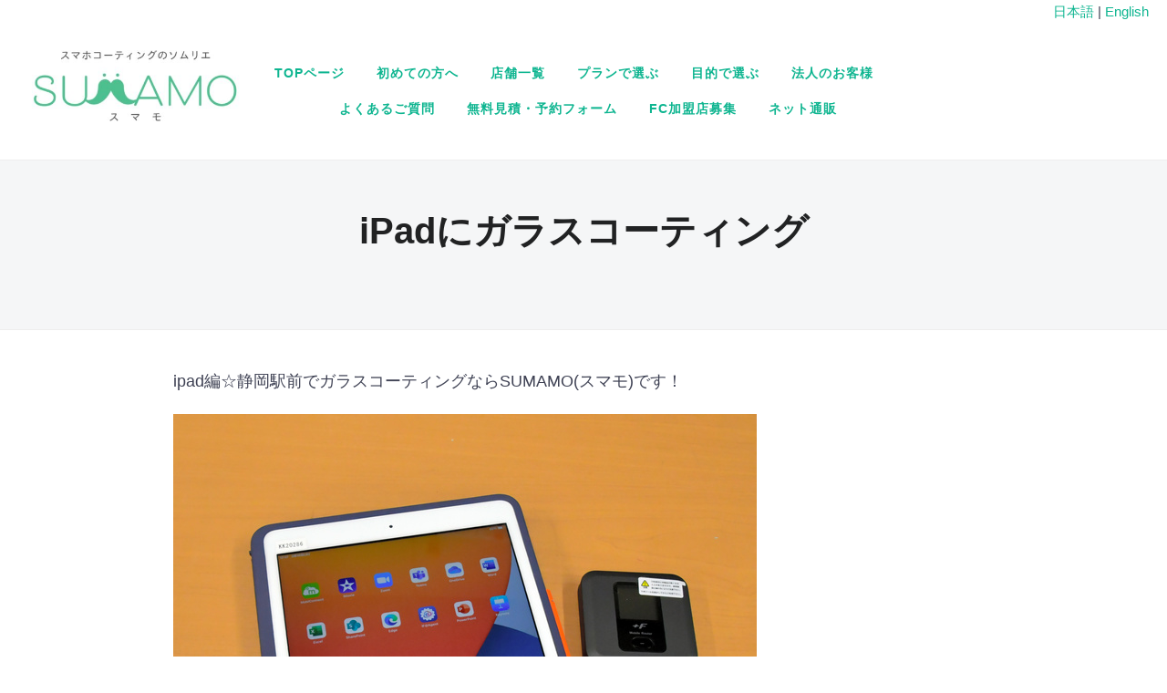

--- FILE ---
content_type: text/html; charset=UTF-8
request_url: https://sumaho-sumamo.com/ipad%E3%81%AB%E3%82%AC%E3%83%A9%E3%82%B9%E3%82%B3%E3%83%BC%E3%83%86%E3%82%A3%E3%83%B3%E3%82%B0-108/
body_size: 9637
content:
<!DOCTYPE html>
<html lang="ja">
<head>
    <meta charset="UTF-8">
    <meta name="viewport" content="width=device-width, initial-scale=1.0">
    <link rel="profile" href="https://gmpg.org/xfn/11">
    <link rel="pingback" href="https://sumaho-sumamo.com/xmlrpc.php">
    <title>iPadにガラスコーティング | スマホコーティング専門店スマモ</title>

<!-- All in One SEO Pack 2.9.1 by Michael Torbert of Semper Fi Web Designob_start_detected [-1,-1] -->
<link rel="canonical" href="https://sumaho-sumamo.com/ipadにガラスコーティング-108/" />
<!-- /all in one seo pack -->
<link rel='dns-prefetch' href='//ajaxzip3.github.io' />
<link rel='dns-prefetch' href='//fonts.googleapis.com' />
<link rel='dns-prefetch' href='//s.w.org' />
		<script type="text/javascript">
			window._wpemojiSettings = {"baseUrl":"https:\/\/s.w.org\/images\/core\/emoji\/13.0.1\/72x72\/","ext":".png","svgUrl":"https:\/\/s.w.org\/images\/core\/emoji\/13.0.1\/svg\/","svgExt":".svg","source":{"concatemoji":"https:\/\/sumaho-sumamo.com\/wp-includes\/js\/wp-emoji-release.min.js?ver=5.6"}};
			!function(e,a,t){var r,n,o,i,p=a.createElement("canvas"),s=p.getContext&&p.getContext("2d");function c(e,t){var a=String.fromCharCode;s.clearRect(0,0,p.width,p.height),s.fillText(a.apply(this,e),0,0);var r=p.toDataURL();return s.clearRect(0,0,p.width,p.height),s.fillText(a.apply(this,t),0,0),r===p.toDataURL()}function l(e){if(!s||!s.fillText)return!1;switch(s.textBaseline="top",s.font="600 32px Arial",e){case"flag":return!c([127987,65039,8205,9895,65039],[127987,65039,8203,9895,65039])&&(!c([55356,56826,55356,56819],[55356,56826,8203,55356,56819])&&!c([55356,57332,56128,56423,56128,56418,56128,56421,56128,56430,56128,56423,56128,56447],[55356,57332,8203,56128,56423,8203,56128,56418,8203,56128,56421,8203,56128,56430,8203,56128,56423,8203,56128,56447]));case"emoji":return!c([55357,56424,8205,55356,57212],[55357,56424,8203,55356,57212])}return!1}function d(e){var t=a.createElement("script");t.src=e,t.defer=t.type="text/javascript",a.getElementsByTagName("head")[0].appendChild(t)}for(i=Array("flag","emoji"),t.supports={everything:!0,everythingExceptFlag:!0},o=0;o<i.length;o++)t.supports[i[o]]=l(i[o]),t.supports.everything=t.supports.everything&&t.supports[i[o]],"flag"!==i[o]&&(t.supports.everythingExceptFlag=t.supports.everythingExceptFlag&&t.supports[i[o]]);t.supports.everythingExceptFlag=t.supports.everythingExceptFlag&&!t.supports.flag,t.DOMReady=!1,t.readyCallback=function(){t.DOMReady=!0},t.supports.everything||(n=function(){t.readyCallback()},a.addEventListener?(a.addEventListener("DOMContentLoaded",n,!1),e.addEventListener("load",n,!1)):(e.attachEvent("onload",n),a.attachEvent("onreadystatechange",function(){"complete"===a.readyState&&t.readyCallback()})),(r=t.source||{}).concatemoji?d(r.concatemoji):r.wpemoji&&r.twemoji&&(d(r.twemoji),d(r.wpemoji)))}(window,document,window._wpemojiSettings);
		</script>
		<style type="text/css">
img.wp-smiley,
img.emoji {
	display: inline !important;
	border: none !important;
	box-shadow: none !important;
	height: 1em !important;
	width: 1em !important;
	margin: 0 .07em !important;
	vertical-align: -0.1em !important;
	background: none !important;
	padding: 0 !important;
}
</style>
	<link rel='stylesheet' id='wp-block-library-css'  href='https://sumaho-sumamo.com/wp-includes/css/dist/block-library/style.min.css?ver=5.6' type='text/css' media='all' />
<link rel='stylesheet' id='contact-form-7-css'  href='https://sumaho-sumamo.com/wp-content/plugins/contact-form-7/includes/css/styles.css?ver=5.0.5' type='text/css' media='all' />
<link rel='stylesheet' id='SC-TableOfContents-css'  href='https://sumaho-sumamo.com/wp-content/plugins/sc-tableofcontents/assets/sc-toc.css?ver=5.6' type='text/css' media='all' />
<link rel='stylesheet' id='toc-screen-css'  href='https://sumaho-sumamo.com/wp-content/plugins/table-of-contents-plus/screen.min.css?ver=2302' type='text/css' media='all' />
<link rel='stylesheet' id='wpfront-scroll-top-css'  href='https://sumaho-sumamo.com/wp-content/plugins/wpfront-scroll-top/css/wpfront-scroll-top.min.css?ver=2.0.1' type='text/css' media='all' />
<link rel='stylesheet' id='yyi_rinker_stylesheet-css'  href='https://sumaho-sumamo.com/wp-content/plugins/yyi-rinker/css/style.css?v=1.1.10&#038;ver=5.6' type='text/css' media='all' />
<link rel='stylesheet' id='balance-google-fonts-css'  href='//fonts.googleapis.com/css?family=Karla%3Aregular%2Citalic%2C200%2C300%2C500%2C600%2C700%2C800%26subset%3Dlatin%2C&#038;ver=5.6' type='text/css' media='all' />
<link rel='stylesheet' id='balance-style-css'  href='https://sumaho-sumamo.com/wp-content/themes/wpzoom-balance/style.css?ver=1.0.6' type='text/css' media='all' />
<link rel='stylesheet' id='media-queries-css'  href='https://sumaho-sumamo.com/wp-content/themes/wpzoom-balance/css/media-queries.css?ver=1.0.6' type='text/css' media='all' />
<link rel='stylesheet' id='balance-google-font-default-css'  href='//fonts.googleapis.com/css?family=Karla%3A400%2C400i%2C700%2C700i&#038;subset=latin-ext&#038;ver=5.6' type='text/css' media='all' />
<link rel='stylesheet' id='balance-style-color-default-css'  href='https://sumaho-sumamo.com/wp-content/themes/wpzoom-balance/styles/default.css?ver=1.0.6' type='text/css' media='all' />
<link rel='stylesheet' id='dashicons-css'  href='https://sumaho-sumamo.com/wp-includes/css/dashicons.min.css?ver=5.6' type='text/css' media='all' />
<link rel='stylesheet' id='fw-ext-builder-frontend-grid-css'  href='https://sumaho-sumamo.com/wp-content/plugins/unyson/framework/extensions/builder/static/css/frontend-grid.css?ver=1.2.11' type='text/css' media='all' />
<link rel='stylesheet' id='fw-ext-forms-default-styles-css'  href='https://sumaho-sumamo.com/wp-content/plugins/unyson/framework/extensions/forms/static/css/frontend.css?ver=2.7.20' type='text/css' media='all' />
<link rel='stylesheet' id='socicon-css'  href='https://sumaho-sumamo.com/wp-content/plugins/social-icons-widget-by-wpzoom/assets/css/socicon.css?ver=20181009' type='text/css' media='all' />
<link rel='stylesheet' id='genericons-css'  href='https://sumaho-sumamo.com/wp-content/plugins/social-icons-widget-by-wpzoom/assets/css/genericons.css?ver=20180625' type='text/css' media='all' />
<link rel='stylesheet' id='fontawesome-css'  href='https://sumaho-sumamo.com/wp-content/plugins/social-icons-widget-by-wpzoom/assets/css/font-awesome.min.css?ver=20180625' type='text/css' media='all' />
<link rel='stylesheet' id='tablepress-default-css'  href='https://sumaho-sumamo.com/wp-content/plugins/tablepress/css/default.min.css?ver=1.9.2' type='text/css' media='all' />
<link rel='stylesheet' id='wzslider-css'  href='https://sumaho-sumamo.com/wp-content/plugins/wpzoom-shortcodes/assets/css/wzslider.css?ver=5.6' type='text/css' media='all' />
<link rel='stylesheet' id='wpz-shortcodes-css'  href='https://sumaho-sumamo.com/wp-content/plugins/wpzoom-shortcodes/assets/css/shortcodes.css?ver=5.6' type='text/css' media='all' />
<link rel='stylesheet' id='zoom-font-awesome-css'  href='https://sumaho-sumamo.com/wp-content/plugins/wpzoom-shortcodes/assets/css/font-awesome.min.css?ver=5.6' type='text/css' media='all' />
<link rel='stylesheet' id='wpzoom-custom-css'  href='https://sumaho-sumamo.com/wp-content/themes/wpzoom-balance/custom.css?ver=5.6' type='text/css' media='all' />
<script type='text/javascript' src='https://sumaho-sumamo.com/wp-includes/js/jquery/jquery.min.js?ver=3.5.1' id='jquery-core-js'></script>
<script type='text/javascript' src='https://sumaho-sumamo.com/wp-includes/js/jquery/jquery-migrate.min.js?ver=3.3.2' id='jquery-migrate-js'></script>
<script type='text/javascript' src='https://sumaho-sumamo.com/wp-content/plugins/yyi-rinker/js/event-tracking.js?v=1.1.10' id='yyi_rinker_event_tracking_script-js'></script>
<link rel="https://api.w.org/" href="https://sumaho-sumamo.com/wp-json/" /><link rel="alternate" type="application/json" href="https://sumaho-sumamo.com/wp-json/wp/v2/posts/24334" /><link rel='shortlink' href='https://sumaho-sumamo.com/?p=24334' />
<link rel="alternate" type="application/json+oembed" href="https://sumaho-sumamo.com/wp-json/oembed/1.0/embed?url=https%3A%2F%2Fsumaho-sumamo.com%2Fipad%25e3%2581%25ab%25e3%2582%25ac%25e3%2583%25a9%25e3%2582%25b9%25e3%2582%25b3%25e3%2583%25bc%25e3%2583%2586%25e3%2582%25a3%25e3%2583%25b3%25e3%2582%25b0-108%2F" />
<link rel="alternate" type="text/xml+oembed" href="https://sumaho-sumamo.com/wp-json/oembed/1.0/embed?url=https%3A%2F%2Fsumaho-sumamo.com%2Fipad%25e3%2581%25ab%25e3%2582%25ac%25e3%2583%25a9%25e3%2582%25b9%25e3%2582%25b3%25e3%2583%25bc%25e3%2583%2586%25e3%2582%25a3%25e3%2583%25b3%25e3%2582%25b0-108%2F&#038;format=xml" />
<script type="text/javascript" language="javascript">
    var vc_pid = "888752622";
</script><script type="text/javascript" src="//aml.valuecommerce.com/vcdal.js" async></script><style>
.yyi-rinker-images {
    display: flex;
    justify-content: center;
    align-items: center;
    position: relative;

}
div.yyi-rinker-image img.yyi-rinker-main-img.hidden {
    display: none;
}

.yyi-rinker-images-arrow {
    cursor: pointer;
    position: absolute;
    top: 50%;
    display: block;
    margin-top: -11px;
    opacity: 0.6;
    width: 22px;
}

.yyi-rinker-images-arrow-left{
    left: -10px;
}
.yyi-rinker-images-arrow-right{
    right: -10px;
}

.yyi-rinker-images-arrow-left.hidden {
    display: none;
}

.yyi-rinker-images-arrow-right.hidden {
    display: none;
}
div.yyi-rinker-contents.yyi-rinker-design-tate  div.yyi-rinker-box{
    flex-direction: column;
}

div.yyi-rinker-contents.yyi-rinker-design-slim div.yyi-rinker-box .yyi-rinker-links {
    flex-direction: column;
}

div.yyi-rinker-contents.yyi-rinker-design-slim div.yyi-rinker-info {
    width: 100%;
}

div.yyi-rinker-contents.yyi-rinker-design-slim .yyi-rinker-title {
    text-align: center;
}

div.yyi-rinker-contents.yyi-rinker-design-slim .yyi-rinker-links {
    text-align: center;
}
div.yyi-rinker-contents.yyi-rinker-design-slim .yyi-rinker-image {
    margin: auto;
}

div.yyi-rinker-contents.yyi-rinker-design-slim div.yyi-rinker-info ul.yyi-rinker-links li {
	align-self: stretch;
}
div.yyi-rinker-contents.yyi-rinker-design-slim div.yyi-rinker-box div.yyi-rinker-info {
	padding: 0;
}
div.yyi-rinker-contents.yyi-rinker-design-slim div.yyi-rinker-box {
	flex-direction: column;
	padding: 14px 5px 0;
}

.yyi-rinker-design-slim div.yyi-rinker-box div.yyi-rinker-info {
	text-align: center;
}

.yyi-rinker-design-slim div.price-box span.price {
	display: block;
}

div.yyi-rinker-contents.yyi-rinker-design-slim div.yyi-rinker-info div.yyi-rinker-title a{
	font-size:16px;
}

div.yyi-rinker-contents.yyi-rinker-design-slim ul.yyi-rinker-links li.amazonkindlelink:before,  div.yyi-rinker-contents.yyi-rinker-design-slim ul.yyi-rinker-links li.amazonlink:before,  div.yyi-rinker-contents.yyi-rinker-design-slim ul.yyi-rinker-links li.rakutenlink:before,  div.yyi-rinker-contents.yyi-rinker-design-slim ul.yyi-rinker-links li.yahoolink:before {
	font-size:12px;
}

div.yyi-rinker-contents.yyi-rinker-design-slim ul.yyi-rinker-links li a {
	font-size: 13px;
}
.entry-content ul.yyi-rinker-links li {
	padding: 0;
}

				</style><!-- WPZOOM Theme / Framework -->
<meta name="generator" content="Balance 1.0.6" />
<meta name="generator" content="WPZOOM Framework 1.8.2" />

<!-- Begin Theme Custom CSS -->
<style type="text/css" id="wpzoom-balance-custom-css">
.wpz_cart{display:none;}.navbar-brand-wpz a{color:#0eb590;}.navbar-brand-wpz a:hover{color:#075e21;}a, .zoom-twitter-widget a{color:#0eb590;}a:hover, .zoom-twitter-widget a:hover{color:#006850;}button, input[type=button], input[type=reset], input[type=submit]{background:#0eb590;}.main-navbar .sf-menu > li > a{color:#0eb590;}.main-navbar .sf-menu > li a:hover{color:#075e21;}.main-navbar .navbar-wpz > .current-menu-item > a, .main-navbar .navbar-wpz > .current_page_item > a{color:#0eb590;}.sb-search .sb-icon-search:hover, .sb-search.sb-search-open .sb-icon-search:before{color:#051d3f;}.slides li .slide_button a:hover{background:#0eb590;}.site-footer{color:#0eb590;}.site-footer .widget .title{color:#0eb590;}.site-footer a{color:#0eb590;}.site-footer a:hover{color:#075e21;}body{font-family:"Helvetica Neue",Helvetica,Arial,sans-serif;}.navbar-brand-wpz h1 a{font-family:"Helvetica Neue",Helvetica,Arial,sans-serif;font-size:20px;text-transform:none;}.main-navbar a{font-family:"Helvetica Neue",Helvetica,Arial,sans-serif;font-size:14px;font-weight:bold;text-transform:none;}.wpzoom_slider .slides li h3{font-family:"Helvetica Neue",Helvetica,Arial,sans-serif;font-size:40px;font-weight:bold;}.slides li .slide-header p{font-family:"Helvetica Neue",Helvetica,Arial,sans-serif;}.widget .title{font-family:"Helvetica Neue",Helvetica,Arial,sans-serif;text-transform:none;}
</style>
<!-- End Theme Custom CSS -->
		<style type="text/css" id="wp-custom-css">
			h2.fw-special-title {
	color: #051d3f;
	font-weight: bold;
}

h3.fw-special-title{
		color: #051d3f;
	font-weight: bold;
}

h3{

	font-weight: bold;	
}

.fw-special-subtitle{
	font-size:80%;
	margin-top:-20px;
	padding-bottom:10px;
border-bottom: 1px solid #e8e8e8;
	margin-left:30%;
	margin-right:30%;
	}

.btn>a {
    background-color: #fff200;
    border-radius: 17px;
    color: #051d3f;
    display: block;
    font-weight: bold;
    line-height: 34px;
    text-align: center;
    width:100%;
		font-size:75%;
}

.btn2>a {
    background-color: #fff200;
    border-radius: 17px;
    color: #051d3f;
    display: block;
    font-weight: bold;
    line-height: 34px;
    text-align: center;
    width:100%;
		font-size:75%;
}

a {
    text-decoration: none;
}

.parent {/*親要素*/
position: relative;


}

.parent p {
position: absolute;
top: 50%;
left: 50%;
-ms-transform: translate(-50%,-50%);
-webkit-transform : translate(-50%,-50%);
transform : translate(-50%,-50%);
	width:80%;
text-align: center;/*一応BOX内の文字も中央寄せ*/
}

.m_text{
	color:#051d3f;
	font-size:85%;
	text-align:center;
}

.step_bg{
	padding-top:20px;
	padding-bottom:20px;
	background-color: #051d3f;
    filter:alpha(opacity=90);
    -moz-opacity: 0.9;
    opacity: 0.9;
}

.fw-iconbox{
	font-size:80%;
}

.houjin_bg{
		padding-top:20px;
	padding-bottom:20px;
	background-color: #ffffff;
    filter:alpha(opacity=90);
    -moz-opacity: 0.9;
    opacity: 0.9;
}

.display_b{
overflow:hidden;
}

.carousel_ma{
padding-left:120px;
	padding-right:0px;
}

.cp_qa *, .cp_qa *:after, .cp_qa *:before {
	font-family: 'FontAwesome', sans-serif;
	-webkit-box-sizing: border-box;
	        box-sizing: border-box;
}
.cp_qa dt,.cp_qa dd {
	position: relative;
	padding: 0.5em;
	box-shadow: 0px 1px 1px rgba(0,0,0,0.2);
	border-radius: 0.3em;
}
.cp_qa dt {
	margin: 0 3em 1em 3em;
	background: #F8ECE0;
}
.cp_qa dd {
	margin: 0 3em 3em 3em;
	background: #CEE3F6;
}
/* 吹き出し&#x25b6;︎ */
.cp_qa dt::before,.cp_qa dd::before{
	position: absolute;
	z-index: 99;
	top: 0.5em;
	display: inline-block;
	width: 0;
	height: 0;
	content: '';
	border-style: solid;
}
/* 質問吹き出し&#x25b6;︎ */
.cp_qa dt::before {
	left: -0.5em;
	border-width: 5px 8.7px 5px 0;
	border-color: transparent #F8ECE0 transparent transparent;
}
/* 答え吹き出し&#x25b6;︎ */
.cp_qa dd::before {
	right: -0.5em;
	border-width: 5px 0 5px 8.7px;
	border-color: transparent transparent transparent #CEE3F6;
}
/* ?!アイコン */
.cp_qa dt::after,.cp_qa dd::after {
	font-size: 1.2em;
	position: absolute;
	top: 0;
	color: #ffffff;
	border-radius: 50%;
	display: inline-block;
	width: 1.5em;
	height: 1.5em;
	line-height: 1.2em;
}
/* ?アイコン */
.cp_qa dt::after {
	left: -2.5em;
	margin: 0 0.5em 0 0;
	padding: 0.2em 0.4em;
	content: '\f128';
	background: #FAAC58;
}
/* !アイコン */
.cp_qa dd::after {
	right: -2.5em;
	margin: 0 0 0 0.5em;
	padding: 0.2em 0.45em;
	content: '\f0eb';
	background: #81BEF7;
}

.btn-denim {
  display: inline-block;
	 width:130px;
  max-width: 200px;
  text-align: center;
  background-color: #fff200;
  font-size: 12px;
  color: #293b6a;
  text-decoration: none;
  font-weight: bold;
  padding: 6px 10px;
  border: 1px dashed #293b6a;
  box-shadow: 0px 0px 0px 5px #fff200;/* box-shadowで外枠を */
	    border-radius: 20px;
    -webkit-border-radius: 20px;/* for Safari and Chrome 対応*/
    -moz-border-radius: 20px;/* for Firefox 対応*/
}

.btn-denim:hover {
  border-style: solid;
}

.btn-denim2 {
  display: inline-block;
	 width:180px;
  max-width: 200px;
  text-align: center;
  background-color: #fff200;
  font-size: 12px;
  color: #293b6a;
  text-decoration: none;
  font-weight: bold;
  padding: 6px 10px;
  border: 1px dashed #293b6a;
  box-shadow: 0px 0px 0px 5px #fff200;/* box-shadowで外枠を */
	    border-radius: 20px;
    -webkit-border-radius: 20px;/* for Safari and Chrome 対応*/
    -moz-border-radius: 20px;/* for Firefox 対応*/
}

.btn-denim2:hover {
  border-style: solid;
}

.btn-denim3 {
  display: inline-block;
	 width:180px;
  max-width: 200px;
  text-align: center;
  background-color: #293b6a;
  font-size: 12px;
  color: #fff;
  text-decoration: none;
  font-weight: bold;
  padding: 6px 10px;
  border: 1px dashed #fff;
  box-shadow: 0px 0px 0px 5px #293b6a;/* box-shadowで外枠を */
	    border-radius: 20px;
    -webkit-border-radius: 20px;/* for Safari and Chrome 対応*/
    -moz-border-radius: 20px;/* for Firefox 対応*/
	
}

a.btn-denim3:visited {
	color:#fff;
}

.btn-denim3:hover {
  border-style: solid;
}

.gengo{
	font-size:85%;
	margin-right:20px;
}

.fw-col-xs-12 {
	 overflow: hidden !important;
}

table.type06 th {
    padding: 10px;
    font-weight: bold;
    vertical-align: middle;
    background: #3f3f3f;
    color: #ffffff;
    text-align: center;
}

/*タブ切り替え*/
.tab5 {
  width: 100%;/*横幅はここで設定します。100%にすれば可変になります。*/
  min-width: 320px;
  margin: 0 auto;
}
.tab5 .tab-content {
  margin: 0 10px;

}
.tab5 label {
  display: inline-block;
  margin: 0;
  padding: 0;
}
.tab5 label {
  display: inline-block;
  width: 120px;
  padding: 3px 10px;
  cursor: pointer;
  background: #ddd;
  color: #777;
  margin-right: -2px;
	font-size:11px;
}
.tab5 label:hover {
  background: #eee;
}
.tab5 input:checked + label {
  background: #9fb7d4;
  color: white;
  padding: 5px 10px 3px 10px;
}
.tab5 input {
  display: none;
}

.tab5 #tab5-b1,
.tab5 #tab5-b2,
.tab5 #tab5-b3,
.tab5 #tab5-b4,
.tab5 #tab5-b5,
.tab5 #tab5-b6,
.tab5 #tab5-b7 {
  display: none;
  padding: 10px;
	font-size:14px;
}
.tab5 #tab5-1:checked ~ #tab5-b1,
.tab5 #tab5-2:checked ~ #tab5-b2,
.tab5 #tab5-3:checked ~ #tab5-b3,
.tab5 #tab5-4:checked ~ #tab5-b4, 
.tab5 #tab5-5:checked ~ #tab5-b5,
.tab5 #tab5-6:checked ~ #tab5-b6,
.tab5 #tab5-7:checked ~ #tab5-b7 {
  display: block;
  border: 1px solid #9fb7d4;
}

.btn003 {
  display: inline-block;
  padding: 12px 32px;
  background-image: linear-gradient(45deg, #051d3f 0%, #4169e1 100%);
  border-radius: 4px;
  color: #ffffff !important;
  text-decoration: none;
  font-size: 18px;
  font-weight: bold;
  line-heigt: 1.2em;
  -webkit-transition: .8s;
  transition: .8s;
	margin-bottom:20px;
}

.btn003:hover {
  background-image: linear-gradient(45deg, #4169e1 100%, #d47676 100%);
}

.btn004 {
  display: inline-block;
  padding: 16px 32px;
  background-image: linear-gradient(45deg, #bbc8e6 0%, #8491c3 100%);
  border-radius: 4px;
  color: #ffffff !important;
  text-decoration: none;
  font-size: 18px;
  font-weight: bold;
  line-heigt: 1.2em;
  -webkit-transition: .8s;
  transition: .8s;
	margin-top:5px;
	margin-bottom:5px;
}

.btn004:hover {
  background-image: linear-gradient(45deg, #bbc8e6 100%, #8491c3 100%);
}

div.r-btns0717--reserve, a.r-btns0717--reserve, button.r-btns0717--reserve {
    background-color: #FFF200;
    width: 100%;
    margin: 0 auto;
    font-size: 12px;
    height: 33px;
    line-height: 33px;
    color: #3F4254;
}

div.r-btns0717, a.r-btns0717, button.r-btns0717 {
    cursor: pointer;
    display: block;
    border-radius: 60px;
    font-weight: bold;
    text-align: center;
}		</style>
			<!-- Global site tag (gtag.js) - Google Analytics -->
<script async src="https://www.googletagmanager.com/gtag/js?id=G-X9Z4FGJRK1"></script>
<script>
  window.dataLayer = window.dataLayer || [];
  function gtag(){dataLayer.push(arguments);}
  gtag('js', new Date());

  gtag('config', 'G-X9Z4FGJRK1');
</script>
</head>
<body data-rsssl=1 class="post-template-default single single-post postid-24334 single-format-standard wp-custom-logo">

    <header class="site-header">
<div align="right" class="gengo">	    
<a href="https://personalcomputer-repair.com/" data-stt-changelang="ja" data-stt-ignore>日本語</a> | 
<a href="https://personalcomputer-repair.com/en/" data-stt-changelang="en" data-stt-ignore>English</a>
</div>
	    

<!-- [ PC用 ] -->

<!-- [ PC用 ] -->

  
	    


        <div class="inner-wrap">
            <div class="brand-wrap">

                <div class="navbar-brand-wpz">
                    <div align="center"><a href="https://sumaho-sumamo.com/" class="custom-logo-link" rel="home" itemprop="url"><img width="372" height="143" src="https://sumaho-sumamo.com/wp-content/uploads/2021/01/27df3ef0de37e561a7b8719b6cfdbeec-430x165.jpg" class="custom-logo" alt="スマホコーティング専門店スマモ" loading="lazy" itemprop="logo" srcset="https://sumaho-sumamo.com/wp-content/uploads/2021/01/27df3ef0de37e561a7b8719b6cfdbeec-430x165.jpg 430w, https://sumaho-sumamo.com/wp-content/uploads/2021/01/27df3ef0de37e561a7b8719b6cfdbeec-300x115.jpg 300w, https://sumaho-sumamo.com/wp-content/uploads/2021/01/27df3ef0de37e561a7b8719b6cfdbeec-143x55.jpg 143w, https://sumaho-sumamo.com/wp-content/uploads/2021/01/27df3ef0de37e561a7b8719b6cfdbeec.jpg 744w" sizes="(max-width: 372px) 100vw, 372px" /></a></div>                </div><!-- .navbar-brand -->

                <nav class="main-navbar" role="navigation">
                     <div class="navbar-header-main">
                        
                           <div id="menu-main-slide" class="menu-main-container"><ul id="menu-main" class="menu"><li id="menu-item-39" class="menu-item menu-item-type-post_type menu-item-object-page menu-item-home menu-item-39"><a href="https://sumaho-sumamo.com/">TOPページ</a></li>
<li id="menu-item-5586" class="menu-item menu-item-type-post_type menu-item-object-page menu-item-5586"><a href="https://sumaho-sumamo.com/guide/">初めての方へ</a></li>
<li id="menu-item-5584" class="menu-item menu-item-type-post_type menu-item-object-page menu-item-5584"><a href="https://sumaho-sumamo.com/shops/">店舗一覧</a></li>
<li id="menu-item-5583" class="menu-item menu-item-type-post_type menu-item-object-page menu-item-5583"><a href="https://sumaho-sumamo.com/plans/">プランで選ぶ</a></li>
<li id="menu-item-5582" class="menu-item menu-item-type-post_type menu-item-object-page menu-item-5582"><a href="https://sumaho-sumamo.com/purpose/">目的で選ぶ</a></li>
<li id="menu-item-8341" class="menu-item menu-item-type-post_type menu-item-object-page menu-item-8341"><a href="https://sumaho-sumamo.com/houjinjisseki/">法人のお客様</a></li>
<li id="menu-item-5580" class="menu-item menu-item-type-post_type menu-item-object-page menu-item-5580"><a href="https://sumaho-sumamo.com/faq-2/">よくあるご質問</a></li>
<li id="menu-item-5579" class="menu-item menu-item-type-post_type menu-item-object-page menu-item-5579"><a href="https://sumaho-sumamo.com/estimation/">無料見積・予約フォーム</a></li>
<li id="menu-item-11679" class="menu-item menu-item-type-custom menu-item-object-custom menu-item-11679"><a href="https://sumaho-sumamo.com/fc-2/">FC加盟店募集</a></li>
<li id="menu-item-25908" class="menu-item menu-item-type-post_type menu-item-object-page menu-item-25908"><a href="https://sumaho-sumamo.com/ec/">ネット通販</a></li>
</ul></div>                    </div>
                    <div id="navbar-main">
                        <div class="menu-main-container"><ul id="menu-main-1" class="navbar-wpz dropdown sf-menu"><li class="menu-item menu-item-type-post_type menu-item-object-page menu-item-home menu-item-39"><a href="https://sumaho-sumamo.com/">TOPページ</a></li>
<li class="menu-item menu-item-type-post_type menu-item-object-page menu-item-5586"><a href="https://sumaho-sumamo.com/guide/">初めての方へ</a></li>
<li class="menu-item menu-item-type-post_type menu-item-object-page menu-item-5584"><a href="https://sumaho-sumamo.com/shops/">店舗一覧</a></li>
<li class="menu-item menu-item-type-post_type menu-item-object-page menu-item-5583"><a href="https://sumaho-sumamo.com/plans/">プランで選ぶ</a></li>
<li class="menu-item menu-item-type-post_type menu-item-object-page menu-item-5582"><a href="https://sumaho-sumamo.com/purpose/">目的で選ぶ</a></li>
<li class="menu-item menu-item-type-post_type menu-item-object-page menu-item-8341"><a href="https://sumaho-sumamo.com/houjinjisseki/">法人のお客様</a></li>
<li class="menu-item menu-item-type-post_type menu-item-object-page menu-item-5580"><a href="https://sumaho-sumamo.com/faq-2/">よくあるご質問</a></li>
<li class="menu-item menu-item-type-post_type menu-item-object-page menu-item-5579"><a href="https://sumaho-sumamo.com/estimation/">無料見積・予約フォーム</a></li>
<li class="menu-item menu-item-type-custom menu-item-object-custom menu-item-11679"><a href="https://sumaho-sumamo.com/fc-2/">FC加盟店募集</a></li>
<li class="menu-item menu-item-type-post_type menu-item-object-page menu-item-25908"><a href="https://sumaho-sumamo.com/ec/">ネット通販</a></li>
</ul></div>                    </div><!-- #navbar-main -->
                 </nav><!-- .navbar -->

                  <div class="header_misc">



<!-- [ PC用 ] -->
                    <div>
	                    
                       </a>
                    </div>
<!-- [ PC用 ] -->

  



                     <div class="wpz_cart">
                                              </div>
                 </div>

            </div>
        </div>

    </header><!-- .site-header -->

    <main id="main" class="site-main page-with-cover" role="main">

        
            
                

                <article id="post-24334" class="post-24334 post type-post status-publish format-standard has-post-thumbnail hentry category-column category-shizuoka-ekimae">

    <header class="entry-header">

        <div class="inner-wrap">

            <h1 class="entry-title fn">iPadにガラスコーティング</h1>
            <div class="entry-meta">
                
                
                
                            </div>

        </div>

    </header><!-- .entry-header -->


    <div class="inner-wrap">

        <div class="content-area">

            <div class="entry-content">
                <p>ipad編☆静岡駅前でガラスコーティングならSUMAMO(スマモ)です！</p>
<figure id="attachment_23506" class="wp-caption aligncenter" aria-describedby="caption-attachment-23506"><img loading="lazy" class="size-full wp-image-23506" src="https://sumaho-sumamo.com/wp-content/uploads/2021/08/AS20210325003227_comm.jpg" sizes="(max-width: 640px) 100vw, 640px" srcset="https://sumaho-sumamo.com/wp-content/uploads/2021/08/AS20210325003227_comm.jpg 640w, https://sumaho-sumamo.com/wp-content/uploads/2021/08/AS20210325003227_comm-300x285.jpg 300w, https://sumaho-sumamo.com/wp-content/uploads/2021/08/AS20210325003227_comm-58x55.jpg 58w, https://sumaho-sumamo.com/wp-content/uploads/2021/08/AS20210325003227_comm-430x408.jpg 430w" alt="iPadコーティング　SUMAMO静岡駅前浮月楼店" width="640" height="607" /><figcaption id="caption-attachment-23506" class="wp-caption-text">iPadコーティング　SUMAMO静岡駅前浮月楼店</figcaption></figure>
<p>ipadやiphoneなどはケーズなどで保護する方が多いと思われますが、<br />
本体のデザインを邪魔してしまったりかさばったりしますよね。</p>
<p>&nbsp;</p>
<p>ガラスコーティングであれば</p>
<p>色味やデザインを変えることなく</p>
<p>強化することができます。</p>
<p>オプションでチタンコーティングの施工をすればブルーライトカットや電磁波カットを</p>
<p>することができます。</p>
<p>色味が変わることもありません！</p>
<p>市販のブルーライトカット用のフィルムだと</p>
<p>黄味がかって見えてしまうこともありますが</p>
<p>無色のガラスコーティングであればその心配もございません☆</p>
<p>ゲーム機や映像観賞用のipad、またはテレビの液晶画面(キズも予防できます)などへの施工もおすすめです。</p>
<p>また、SUMAMOガラスコーティングは汚れだけでなく、色移り、型崩れからも守ってくれますので、<br />
革製品、ネクタイ、靴などにもおススメです。ぜひ１度お試しください。</p>
<p>ださい♪</p>

                <div class="clear"></div>

                
            </div><!-- .entry-content -->

            <footer class="entry-footer">

                
                

                

                

            </footer><!-- .entry-footer -->


            
        </div>

    </div>

</article><!-- #post-## -->
        
    </main><!-- #main -->


<footer id="colophon" class="site-footer" role="contentinfo">

    
    
        <div class="inner-wrap">

            <div class="footer-widgets widgets widget-columns-4">
                
                    <div class="column">
                                            </div><!-- .column -->

                
                    <div class="column">
                        <div class="widget widget_nav_menu" id="nav_menu-4"><div class="menu-%e3%83%95%e3%83%83%e3%82%bf%e3%83%bc%e3%83%a1%e3%83%8b%e3%83%a5%e3%83%bc1-container"><ul id="menu-%e3%83%95%e3%83%83%e3%82%bf%e3%83%bc%e3%83%a1%e3%83%8b%e3%83%a5%e3%83%bc1" class="menu"><li id="menu-item-6579" class="menu-item menu-item-type-post_type menu-item-object-page menu-item-6579"><a href="https://sumaho-sumamo.com/guide/">初めての方へ</a></li>
<li id="menu-item-9208" class="menu-item menu-item-type-post_type menu-item-object-page menu-item-9208"><a href="https://sumaho-sumamo.com/purpose/">目的で選ぶ</a></li>
<li id="menu-item-9207" class="menu-item menu-item-type-post_type menu-item-object-page menu-item-9207"><a href="https://sumaho-sumamo.com/plans/">プランで選ぶ</a></li>
</ul></div><div class="clear"></div></div>                    </div><!-- .column -->

                
                    <div class="column">
                        <div class="widget widget_nav_menu" id="nav_menu-6"><div class="clear"></div></div>                    </div><!-- .column -->

                
                    <div class="column">
                        <div class="widget widget_nav_menu" id="nav_menu-7"><div class="menu-%e3%83%95%e3%83%83%e3%82%bf%e3%83%bc%e3%83%a1%e3%83%8b%e3%83%a5%e3%83%bc3-container"><ul id="menu-%e3%83%95%e3%83%83%e3%82%bf%e3%83%bc%e3%83%a1%e3%83%8b%e3%83%a5%e3%83%bc3" class="menu"><li id="menu-item-9212" class="menu-item menu-item-type-post_type menu-item-object-page menu-item-9212"><a href="https://sumaho-sumamo.com/houjinjisseki/">法人のお客様</a></li>
<li id="menu-item-9213" class="menu-item menu-item-type-post_type menu-item-object-page menu-item-9213"><a href="https://sumaho-sumamo.com/fc/">FC加盟店募集</a></li>
<li id="menu-item-9214" class="menu-item menu-item-type-post_type menu-item-object-page menu-item-9214"><a href="https://sumaho-sumamo.com/shops/">店舗一覧</a></li>
<li id="menu-item-9215" class="menu-item menu-item-type-post_type menu-item-object-page menu-item-9215"><a href="https://sumaho-sumamo.com/faq-2/">よくあるご質問</a></li>
<li id="menu-item-6588" class="menu-item menu-item-type-post_type menu-item-object-page menu-item-6588"><a href="https://sumaho-sumamo.com/estimation/">無料見積・予約フォーム</a></li>
</ul></div><div class="clear"></div></div>                    </div><!-- .column -->

                
                <div class="clear"></div>

            </div><!-- .footer-widgets -->

        </div>

    
    <div class="site-info">

        <div class="inner-wrap">

            <div class="footer_social">
                
            </div>

            <div class="copyright">Copyright &copy; 2020 スマホコーティング専門店スマモ </div>

           
        </div>

    </div><!-- .site-info -->


<!-- [ PC用フッター電話 ] -->
<div class="">
 <div class="" style="text-align: center; background-color: #fff200; padding-top: 10px;">
  <a href="tel:0335271740"><img src="https://personalcomputer-repair.com/wp-content/uploads/2019/06/tel_img-pc.png" width="280px"></a>
</div> 
</div>

    


</footer><!-- #colophon -->




    <div id="wpfront-scroll-top-container">
        <img src="https://sumaho-sumamo.com/wp-content/plugins/wpfront-scroll-top/images/icons/1.png" alt="" />    </div>
    <script type="text/javascript">function wpfront_scroll_top_init() {if(typeof wpfront_scroll_top == "function" && typeof jQuery !== "undefined") {wpfront_scroll_top({"scroll_offset":100,"button_width":0,"button_height":0,"button_opacity":0.8000000000000000444089209850062616169452667236328125,"button_fade_duration":200,"scroll_duration":400,"location":1,"marginX":20,"marginY":100,"hide_iframe":false,"auto_hide":false,"auto_hide_after":2,"button_action":"top","button_action_element_selector":"","button_action_container_selector":"html, body","button_action_element_offset":0});} else {setTimeout(wpfront_scroll_top_init, 100);}}wpfront_scroll_top_init();</script><script>(function($){$(document).ready(function(){});})(jQuery);</script><script type='text/javascript' id='contact-form-7-js-extra'>
/* <![CDATA[ */
var wpcf7 = {"apiSettings":{"root":"https:\/\/sumaho-sumamo.com\/wp-json\/contact-form-7\/v1","namespace":"contact-form-7\/v1"},"recaptcha":{"messages":{"empty":"\u3042\u306a\u305f\u304c\u30ed\u30dc\u30c3\u30c8\u3067\u306f\u306a\u3044\u3053\u3068\u3092\u8a3c\u660e\u3057\u3066\u304f\u3060\u3055\u3044\u3002"}}};
/* ]]> */
</script>
<script type='text/javascript' src='https://sumaho-sumamo.com/wp-content/plugins/contact-form-7/includes/js/scripts.js?ver=5.0.5' id='contact-form-7-js'></script>
<script type='text/javascript' id='toc-front-js-extra'>
/* <![CDATA[ */
var tocplus = {"visibility_show":"\u8868\u793a","visibility_hide":"\u975e\u8868\u793a","width":"Auto"};
/* ]]> */
</script>
<script type='text/javascript' src='https://sumaho-sumamo.com/wp-content/plugins/table-of-contents-plus/front.min.js?ver=2302' id='toc-front-js'></script>
<script type='text/javascript' src='https://sumaho-sumamo.com/wp-content/plugins/wpfront-scroll-top/js/wpfront-scroll-top.min.js?ver=2.0.1' id='wpfront-scroll-top-js'></script>
<script type='text/javascript' src='https://sumaho-sumamo.com/wp-content/themes/wpzoom-balance/js/jquery.slicknav.min.js?ver=1.0.6' id='slicknav-js'></script>
<script type='text/javascript' src='https://sumaho-sumamo.com/wp-content/themes/wpzoom-balance/js/flickity.pkgd.min.js?ver=1.0.6' id='flickity-js'></script>
<script type='text/javascript' src='https://sumaho-sumamo.com/wp-content/themes/wpzoom-balance/js/jquery.fitvids.js?ver=1.0.6' id='fitvids-js'></script>
<script type='text/javascript' src='https://sumaho-sumamo.com/wp-content/themes/wpzoom-balance/js/superfish.min.js?ver=1.0.6' id='superfish-js'></script>
<script type='text/javascript' src='https://sumaho-sumamo.com/wp-includes/js/underscore.min.js?ver=1.8.3' id='underscore-js'></script>
<script type='text/javascript' src='https://sumaho-sumamo.com/wp-content/themes/wpzoom-balance/js/retina.min.js?ver=1.0.6' id='retina-js'></script>
<script type='text/javascript' src='https://sumaho-sumamo.com/wp-content/themes/wpzoom-balance/js/headroom.min.js?ver=1.0.6' id='headroom-js'></script>
<script type='text/javascript' src='https://sumaho-sumamo.com/wp-content/themes/wpzoom-balance/js/search_button.js?ver=1.0.6' id='search_button-js'></script>
<script type='text/javascript' src='https://sumaho-sumamo.com/wp-content/themes/wpzoom-balance/js/header-cart.js?ver=1.0.6' id='cart_widget-js'></script>
<script type='text/javascript' id='balance-script-js-extra'>
/* <![CDATA[ */
var zoomOptions = {"slideshow_auto":"1","slideshow_speed":"3000"};
/* ]]> */
</script>
<script type='text/javascript' src='https://sumaho-sumamo.com/wp-content/themes/wpzoom-balance/js/functions.js?ver=1.0.6' id='balance-script-js'></script>
<script type='text/javascript' src='https://ajaxzip3.github.io/ajaxzip3.js?ver=5.6' id='ajaxzip3-js'></script>
<script type='text/javascript' src='https://sumaho-sumamo.com/wp-content/plugins/social-icons-widget-by-wpzoom/assets/js/social-icons-widget-frontend.js?ver=20170209' id='zoom-social-icons-widget-frontend-js'></script>
<script type='text/javascript' src='https://sumaho-sumamo.com/wp-content/plugins/wpzoom-shortcodes/assets/js/galleria.js' id='galleria-js'></script>
<script type='text/javascript' src='https://sumaho-sumamo.com/wp-content/plugins/wpzoom-shortcodes/assets/js/wzslider.js' id='wzslider-js'></script>
<script type='text/javascript' src='https://sumaho-sumamo.com/wp-includes/js/wp-embed.min.js?ver=5.6' id='wp-embed-js'></script>
<script type="text/javascript">
jQuery(function( $ ) {
    jQuery( 'input[name="zipcode"]' ).keyup( function( e ) {
        AjaxZip3.zip2addr('zipcode','','address1','address2');
    } )
} );
</script>
<link rel='stylesheet' id='su-shortcodes-css'  href='https://glation-glasscoating.com/wp-content/plugins/shortcodes-ultimate/includes/css/shortcodes.css?ver=5.1.1' type='text/css' media='all' />   
</body>
</html>

--- FILE ---
content_type: text/css
request_url: https://sumaho-sumamo.com/wp-content/plugins/sc-tableofcontents/assets/sc-toc.css?ver=5.6
body_size: 846
content:
/********************************
 Table of contens.
********************************/
#sctoc-block {
    margin-bottom:5px !important;
}
#sctoc-block div {
    padding:2px 10px !important;
    font-weight:bold !important;
    background: #aaa !important;
    color: #fff !important;
}
#sctoc-block>ol {
    padding:20px 0 !important;
}
#sctoc-block ol {
    counter-reset: section !important;
    margin-bottom:0 !important;
    background: #efefef !important;
    font-size: 0.9em !important;
}
#sctoc-block ol, #sctoc-block ol li {
    list-style-type: none !important;
}
#sctoc-block ol li:before {
    counter-increment: section !important;
    content: counters(section, ".") " " !important;
}

/********************************
 Read time.
********************************/
#sctoc-readtime {
    text-align:center;
    margin-bottom:50px;
}
#sctoc-readtime span{
    font-size:20px;
    font-weight:bold;
    color:#467aaf;
    padding:0 5px;
}



--- FILE ---
content_type: application/javascript; charset=utf-8;
request_url: https://dalc.valuecommerce.com/app3?p=888752622&_s=https%3A%2F%2Fsumaho-sumamo.com%2Fipad%25E3%2581%25AB%25E3%2582%25AC%25E3%2583%25A9%25E3%2582%25B9%25E3%2582%25B3%25E3%2583%25BC%25E3%2583%2586%25E3%2582%25A3%25E3%2583%25B3%25E3%2582%25B0-108%2F&vf=iVBORw0KGgoAAAANSUhEUgAAAAMAAAADCAYAAABWKLW%2FAAAAMElEQVQYV2NkFGP4n5E5mSGvsZiBcfkhof%2Bm%2F64x6J2SZWDczdX13%2FvcOgYdjRMMABZRDqlJvgmBAAAAAElFTkSuQmCC
body_size: 823
content:
vc_linkswitch_callback({"t":"697f93d8","r":"aX-T2AAD0XcS3MDoCooERAqKC5YUuA","ub":"aX%2BT1wAGp8IS3MDoCooFuwqKBtg4Mg%3D%3D","vcid":"tV2htVBB3r2XrPvnHBQRss8wf4zUWIftFZHEeg1do2axe14YlaHHijt9nufWyp5sMEFzqdorPQn3yAeyw3QWMvgCLyorMn9bd4faeIESse3W23GUmE0eRGi-9i1Uh4RVsksuIOsgbRsemM7_lHjSDgFQpoiVtyfx0Jye7blfZ3k","vcpub":"0.250231","s":3666293,"approach.yahoo.co.jp":{"a":"2821580","m":"2201292","g":"1af860c68c"},"paypaystep.yahoo.co.jp":{"a":"2821580","m":"2201292","g":"1af860c68c"},"mini-shopping.yahoo.co.jp":{"a":"2821580","m":"2201292","g":"1af860c68c"},"shopping.geocities.jp":{"a":"2821580","m":"2201292","g":"1af860c68c"},"l":4,"shopping.yahoo.co.jp":{"a":"2821580","m":"2201292","g":"1af860c68c"},"p":888752622,"paypaymall.yahoo.co.jp":{"a":"2821580","m":"2201292","g":"1af860c68c"}})